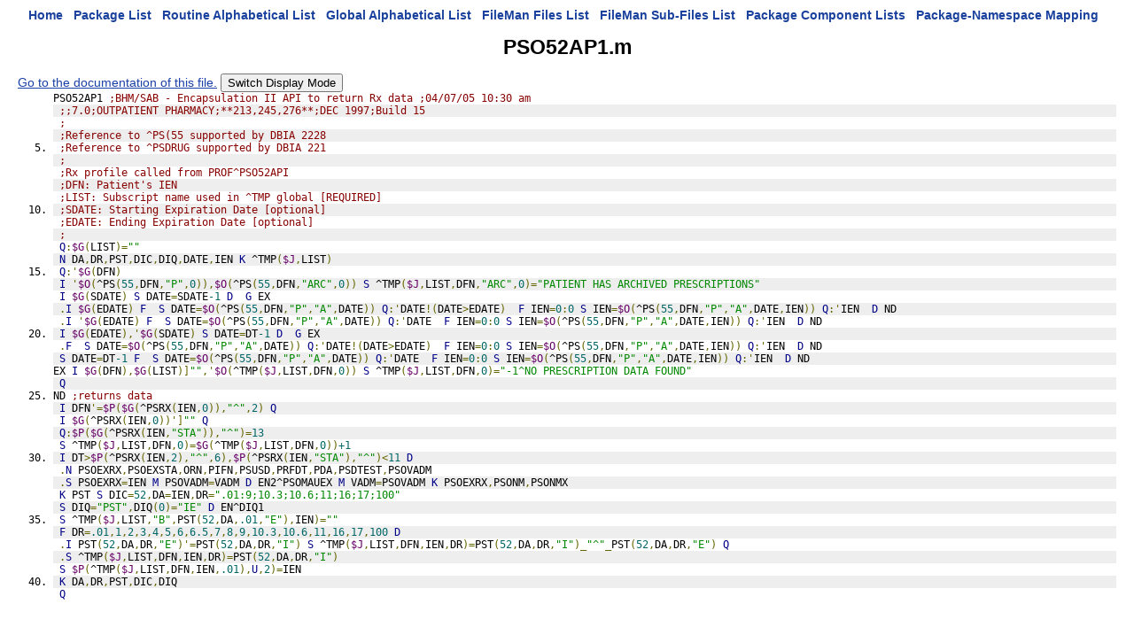

--- FILE ---
content_type: text/html
request_url: https://vivian.worldvista.org/dox/Routine_PSO52AP1_source.html
body_size: 3681
content:

<!DOCTYPE HTML PUBLIC "-//W3C//DTD HTML 4.0 Transitional//EN">
<html><head>
<meta http-equiv="Content-Type" content="text/html;charset=iso-8859-1">
<script src="https://ajax.googleapis.com/ajax/libs/jquery/1.9.1/jquery.min.js"></script>
<script src="https://ajax.googleapis.com/ajax/libs/jqueryui/1.11.0/jquery-ui.min.js"></script>
<link rel="stylesheet" href="https://ajax.googleapis.com/ajax/libs/jqueryui/1.11.0/themes/smoothness/jquery-ui.css">
<link rel="stylesheet" href="https://code.jquery.com/ui/1.11.0/themes/smoothness/jquery-ui.css">
<script type="text/javascript" src="https://cdnjs.cloudflare.com/ajax/libs/pdfmake/0.1.32/pdfmake.min.js"></script>
<script type="text/javascript" src="https://cdnjs.cloudflare.com/ajax/libs/pdfmake/0.1.32/vfs_fonts.js"></script>
<link href="DoxygenStyle.css" rel="stylesheet" type="text/css">

<link href="code_pretty_scripts/prettify.css" type="text/css" rel="stylesheet"/>
<script type="text/javascript" src="code_pretty_scripts/prettify.js"></script>
<script type="text/javascript" src="code_pretty_scripts/lang-mumps.js"></script>
<script src="https://ajax.googleapis.com/ajax/libs/jquery/1.9.1/jquery.min.js"></script>

<img referrerpolicy="no-referrer-when-downgrade" src="https://static.scarf.sh/a.png?x-pxid=ce911fa0-dff5-4687-a120-f23e4c0b5a03" />

</head>

<body bgcolor="#ffffff" onload="prettyPrint()">

<center>
<a href="index.html" class="qindex" id="home">Home</a>&nbsp;&nbsp;
<a href="packages.html" class="qindex" id="package_list">Package List</a>&nbsp;&nbsp;
<a href="routines.html" class="qindex" id="routine_list">Routine Alphabetical List</a>&nbsp;&nbsp;
<a href="globals.html" class="qindex" id="global_list">Global Alphabetical List</a>&nbsp;&nbsp;
<a href="filemanfiles.html" class="qindex" id="fileman_files_list">FileMan Files List</a>&nbsp;&nbsp;
<a href="filemansubfiles.html" class="qindex" id="fileman_subfiles_list">FileMan Sub-Files List</a>&nbsp;&nbsp;
<a href="PackageComponents.html" class="qindex" id="package_component_list">Package Component Lists</a>&nbsp;&nbsp;
<a href="Packages_Namespace_Mapping.html" class="qindex" id="package_namespace_mapping">
Package-Namespace Mapping</a>&nbsp;&nbsp;
<BR>
</center>
<script type="text/javascript" src="PDF_Script.js"></script>
<title id="pageTitle">Routine: PSO52AP1</title><div><h1>PSO52AP1.m</h1></div>
<div id='pageCommands' style='background: white;'>  <a href="Routine_PSO52AP1.html">Go to the documentation of this file.</a>
<button id="swapDisplay">Switch Display Mode</button>
<script type="text/javascript">
  $(document).ready( function (event) {
    if (location.hash[1] === "_") {
      $("#terseDisplay").hide()
      $("#expandedDisplay").show()
      location.hash = location.hash
    }
  })
  $("#swapDisplay").click( function(event) {
    if ($("#terseDisplay").is(':visible')) {
      $("#terseDisplay").hide()
      $("#expandedDisplay").show()
    }
    else {
      $("#terseDisplay").show()
      $("#expandedDisplay").hide()
    }
  });
</script>
</div><div id="terseDisplay"><pre style="padding:unset; border: none; margin:unset; display: inline;"  class="prettyprint lang-mumps linenums:1">PSO52AP1 ;BHM/SAB - Encapsulation II API to return Rx data ;04/07/05 10:30 am
</pre><pre style="padding:unset; border: none; margin:unset; display: inline;"  class="prettyprint lang-mumps linenums:2"> ;;7.0;OUTPATIENT PHARMACY;**213,245,276**;DEC 1997;Build 15
</pre><pre style="padding:unset; border: none; margin:unset; display: inline;"  class="prettyprint lang-mumps linenums:3"> ;
</pre><pre style="padding:unset; border: none; margin:unset; display: inline;"  class="prettyprint lang-mumps linenums:4"> ;Reference to ^PS(55 supported by DBIA 2228
</pre><pre style="padding:unset; border: none; margin:unset; display: inline;"  class="prettyprint lang-mumps linenums:5"> ;Reference to ^PSDRUG supported by DBIA 221
</pre><pre style="padding:unset; border: none; margin:unset; display: inline;"  class="prettyprint lang-mumps linenums:6"> ;
</pre><pre style="padding:unset; border: none; margin:unset; display: inline;"  class="prettyprint lang-mumps linenums:7"> ;Rx profile called from PROF^PSO52API
</pre><pre style="padding:unset; border: none; margin:unset; display: inline;"  class="prettyprint lang-mumps linenums:8"> ;DFN: Patient's IEN 
</pre><pre style="padding:unset; border: none; margin:unset; display: inline;"  class="prettyprint lang-mumps linenums:9"> ;LIST: Subscript name used in ^TMP global [REQUIRED]
</pre><pre style="padding:unset; border: none; margin:unset; display: inline;"  class="prettyprint lang-mumps linenums:10"> ;SDATE: Starting Expiration Date [optional]
</pre><pre style="padding:unset; border: none; margin:unset; display: inline;"  class="prettyprint lang-mumps linenums:11"> ;EDATE: Ending Expiration Date [optional]
</pre><pre style="padding:unset; border: none; margin:unset; display: inline;"  class="prettyprint lang-mumps linenums:12"> ;
</pre><pre style="padding:unset; border: none; margin:unset; display: inline;"  class="prettyprint lang-mumps linenums:13"> Q:$G(LIST)=""
</pre><pre style="padding:unset; border: none; margin:unset; display: inline;"  class="prettyprint lang-mumps linenums:14"> N DA,DR,PST,DIC,DIQ,DATE,IEN K ^TMP($J,LIST)
</pre><pre style="padding:unset; border: none; margin:unset; display: inline;"  class="prettyprint lang-mumps linenums:15"> Q:'$G(DFN)
</pre><pre style="padding:unset; border: none; margin:unset; display: inline;"  class="prettyprint lang-mumps linenums:16"> I '$O(^PS(55,DFN,"P",0)),$O(^PS(55,DFN,"ARC",0)) S ^TMP($J,LIST,DFN,"ARC",0)="PATIENT HAS ARCHIVED PRESCRIPTIONS"
</pre><pre style="padding:unset; border: none; margin:unset; display: inline;"  class="prettyprint lang-mumps linenums:17"> I $G(SDATE) S DATE=SDATE-1 D  G EX
</pre><pre style="padding:unset; border: none; margin:unset; display: inline;"  class="prettyprint lang-mumps linenums:18"> .I $G(EDATE) F  S DATE=$O(^PS(55,DFN,"P","A",DATE)) Q:'DATE!(DATE&gtEDATE)  F IEN=0:0 S IEN=$O(^PS(55,DFN,"P","A",DATE,IEN)) Q:'IEN  D ND
</pre><pre style="padding:unset; border: none; margin:unset; display: inline;"  class="prettyprint lang-mumps linenums:19"> .I '$G(EDATE) F  S DATE=$O(^PS(55,DFN,"P","A",DATE)) Q:'DATE  F IEN=0:0 S IEN=$O(^PS(55,DFN,"P","A",DATE,IEN)) Q:'IEN  D ND
</pre><pre style="padding:unset; border: none; margin:unset; display: inline;"  class="prettyprint lang-mumps linenums:20"> I $G(EDATE),'$G(SDATE) S DATE=DT-1 D  G EX
</pre><pre style="padding:unset; border: none; margin:unset; display: inline;"  class="prettyprint lang-mumps linenums:21"> .F  S DATE=$O(^PS(55,DFN,"P","A",DATE)) Q:'DATE!(DATE&gtEDATE)  F IEN=0:0 S IEN=$O(^PS(55,DFN,"P","A",DATE,IEN)) Q:'IEN  D ND
</pre><pre style="padding:unset; border: none; margin:unset; display: inline;"  class="prettyprint lang-mumps linenums:22"> S DATE=DT-1 F  S DATE=$O(^PS(55,DFN,"P","A",DATE)) Q:'DATE  F IEN=0:0 S IEN=$O(^PS(55,DFN,"P","A",DATE,IEN)) Q:'IEN  D ND
</pre><pre style="padding:unset; border: none; margin:unset; display: inline;" id="EX" class="prettyprint lang-mumps linenums:23">EX I $G(DFN),$G(LIST)]"",'$O(^TMP($J,LIST,DFN,0)) S ^TMP($J,LIST,DFN,0)="-1^NO PRESCRIPTION DATA FOUND"
</pre><pre style="padding:unset; border: none; margin:unset; display: inline;"  class="prettyprint lang-mumps linenums:24"> Q
</pre><pre style="padding:unset; border: none; margin:unset; display: inline;" id="ND" class="prettyprint lang-mumps linenums:25">ND ;returns data
</pre><pre style="padding:unset; border: none; margin:unset; display: inline;"  class="prettyprint lang-mumps linenums:26"> I DFN'=$P($G(^PSRX(IEN,0)),"^",2) Q
</pre><pre style="padding:unset; border: none; margin:unset; display: inline;"  class="prettyprint lang-mumps linenums:27"> I $G(^PSRX(IEN,0))']"" Q
</pre><pre style="padding:unset; border: none; margin:unset; display: inline;"  class="prettyprint lang-mumps linenums:28"> Q:$P($G(^PSRX(IEN,"STA")),"^")=13
</pre><pre style="padding:unset; border: none; margin:unset; display: inline;"  class="prettyprint lang-mumps linenums:29"> S ^TMP($J,LIST,DFN,0)=$G(^TMP($J,LIST,DFN,0))+1
</pre><pre style="padding:unset; border: none; margin:unset; display: inline;"  class="prettyprint lang-mumps linenums:30"> I DT&gt$P(^PSRX(IEN,2),"^",6),$P(^PSRX(IEN,"STA"),"^")&lt11 D
</pre><pre style="padding:unset; border: none; margin:unset; display: inline;"  class="prettyprint lang-mumps linenums:31"> .N PSOEXRX,PSOEXSTA,ORN,PIFN,PSUSD,PRFDT,PDA,PSDTEST,PSOVADM
</pre><pre style="padding:unset; border: none; margin:unset; display: inline;"  class="prettyprint lang-mumps linenums:32"> .S PSOEXRX=IEN M PSOVADM=VADM D EN2^PSOMAUEX M VADM=PSOVADM K PSOEXRX,PSONM,PSONMX
</pre><pre style="padding:unset; border: none; margin:unset; display: inline;"  class="prettyprint lang-mumps linenums:33"> K PST S DIC=52,DA=IEN,DR=".01:9;10.3;10.6;11;16;17;100"
</pre><pre style="padding:unset; border: none; margin:unset; display: inline;"  class="prettyprint lang-mumps linenums:34"> S DIQ="PST",DIQ(0)="IE" D EN^DIQ1
</pre><pre style="padding:unset; border: none; margin:unset; display: inline;"  class="prettyprint lang-mumps linenums:35"> S ^TMP($J,LIST,"B",PST(52,DA,.01,"E"),IEN)=""
</pre><pre style="padding:unset; border: none; margin:unset; display: inline;"  class="prettyprint lang-mumps linenums:36"> F DR=.01,1,2,3,4,5,6,6.5,7,8,9,10.3,10.6,11,16,17,100 D
</pre><pre style="padding:unset; border: none; margin:unset; display: inline;"  class="prettyprint lang-mumps linenums:37"> .I PST(52,DA,DR,"E")'=PST(52,DA,DR,"I") S ^TMP($J,LIST,DFN,IEN,DR)=PST(52,DA,DR,"I")_"^"_PST(52,DA,DR,"E") Q
</pre><pre style="padding:unset; border: none; margin:unset; display: inline;"  class="prettyprint lang-mumps linenums:38"> .S ^TMP($J,LIST,DFN,IEN,DR)=PST(52,DA,DR,"I")
</pre><pre style="padding:unset; border: none; margin:unset; display: inline;"  class="prettyprint lang-mumps linenums:39"> S $P(^TMP($J,LIST,DFN,IEN,.01),U,2)=IEN
</pre><pre style="padding:unset; border: none; margin:unset; display: inline;"  class="prettyprint lang-mumps linenums:40"> K DA,DR,PST,DIC,DIQ
</pre><pre style="padding:unset; border: none; margin:unset; display: inline;"  class="prettyprint lang-mumps linenums:41"> Q
</pre></div>
<div id="expandedDisplay" style='display:none;'><pre style="padding:unset; border: none; margin:unset;"  class="prettyprint lang-mumps linenums:1">--- Routine Detail   --- with STRUCTURED ROUTINE LISTING ---[H[J[2J[HPSO52AP1   2154     printed  Sep 23, 2025@19:59:16                                                                                                                                                                                                    Page 2</pre>
<pre style="padding:unset; border: none; margin:unset;" id="_PSO52AP1" class="prettyprint lang-mumps linenums:2">PSO52AP1  ;BHM/SAB - Encapsulation II API to return Rx data ;04/07/05 10:30 am</pre>
<pre style="padding:unset; border: none; margin:unset;"  class="prettyprint lang-mumps linenums:3"> +1       ;;7.0;OUTPATIENT PHARMACY;**213,245,276**;DEC 1997;Build 15</pre>
<pre style="padding:unset; border: none; margin:unset;"  class="prettyprint lang-mumps linenums:4"> +2       ;</pre>
<pre style="padding:unset; border: none; margin:unset;"  class="prettyprint lang-mumps linenums:5"> +3       ;Reference to ^PS(55 supported by DBIA 2228</pre>
<pre style="padding:unset; border: none; margin:unset;"  class="prettyprint lang-mumps linenums:6"> +4       ;Reference to ^PSDRUG supported by DBIA 221</pre>
<pre style="padding:unset; border: none; margin:unset;"  class="prettyprint lang-mumps linenums:7"> +5       ;</pre>
<pre style="padding:unset; border: none; margin:unset;"  class="prettyprint lang-mumps linenums:8"> +6       ;Rx profile called from PROF^PSO52API</pre>
<pre style="padding:unset; border: none; margin:unset;"  class="prettyprint lang-mumps linenums:9"> +7       ;DFN: Patient's IEN </pre>
<pre style="padding:unset; border: none; margin:unset;"  class="prettyprint lang-mumps linenums:10"> +8       ;LIST: Subscript name used in ^TMP global [REQUIRED]</pre>
<pre style="padding:unset; border: none; margin:unset;"  class="prettyprint lang-mumps linenums:11"> +9       ;SDATE: Starting Expiration Date [optional]</pre>
<pre style="padding:unset; border: none; margin:unset;"  class="prettyprint lang-mumps linenums:12"> +10      ;EDATE: Ending Expiration Date [optional]</pre>
<pre style="padding:unset; border: none; margin:unset;"  class="prettyprint lang-mumps linenums:13"> +11      ;</pre>
<pre style="padding:unset; border: none; margin:unset;"  class="prettyprint lang-mumps linenums:14"> +12       if $GET(LIST)=""</pre>
<pre style="padding:unset; border: none; margin:unset;"  class="prettyprint lang-mumps linenums:15">               QUIT </pre>
<pre style="padding:unset; border: none; margin:unset;"  class="prettyprint lang-mumps linenums:16"> +13       NEW DA,DR,PST,DIC,DIQ,DATE,IEN</pre>
<pre style="padding:unset; border: none; margin:unset;"  class="prettyprint lang-mumps linenums:17">           KILL ^TMP($JOB,LIST)</pre>
<pre style="padding:unset; border: none; margin:unset;"  class="prettyprint lang-mumps linenums:18"> +14       if '$GET(DFN)</pre>
<pre style="padding:unset; border: none; margin:unset;"  class="prettyprint lang-mumps linenums:19">               QUIT </pre>
<pre style="padding:unset; border: none; margin:unset;"  class="prettyprint lang-mumps linenums:20"> +15       IF '$ORDER(^PS(55,DFN,"P",0))</pre>
<pre style="padding:unset; border: none; margin:unset;"  class="prettyprint lang-mumps linenums:21">               IF $ORDER(^PS(55,DFN,"ARC",0))</pre>
<pre style="padding:unset; border: none; margin:unset;"  class="prettyprint lang-mumps linenums:22">                   SET ^TMP($JOB,LIST,DFN,"ARC",0)="PATIENT HAS ARCHIVED PRESCRIPTIONS"</pre>
<pre style="padding:unset; border: none; margin:unset;"  class="prettyprint lang-mumps linenums:23"> +16       IF $GET(SDATE)</pre>
<pre style="padding:unset; border: none; margin:unset;"  class="prettyprint lang-mumps linenums:24">               SET DATE=SDATE-1</pre>
<pre style="padding:unset; border: none; margin:unset;"  class="prettyprint lang-mumps linenums:25">               Begin DoDot:1</pre>
<pre style="padding:unset; border: none; margin:unset;"  class="prettyprint lang-mumps linenums:26"> +17               IF $GET(EDATE)</pre>
<pre style="padding:unset; border: none; margin:unset;"  class="prettyprint lang-mumps linenums:27">                       FOR </pre>
<pre style="padding:unset; border: none; margin:unset;"  class="prettyprint lang-mumps linenums:28">                           SET DATE=$ORDER(^PS(55,DFN,"P","A",DATE))</pre>
<pre style="padding:unset; border: none; margin:unset;"  class="prettyprint lang-mumps linenums:29">                           if 'DATE!(DATE&gtEDATE)</pre>
<pre style="padding:unset; border: none; margin:unset;"  class="prettyprint lang-mumps linenums:30">                               QUIT </pre>
<pre style="padding:unset; border: none; margin:unset;"  class="prettyprint lang-mumps linenums:31">                           FOR IEN=0:0</pre>
<pre style="padding:unset; border: none; margin:unset;"  class="prettyprint lang-mumps linenums:32">                               SET IEN=$ORDER(^PS(55,DFN,"P","A",DATE,IEN))</pre>
<pre style="padding:unset; border: none; margin:unset;"  class="prettyprint lang-mumps linenums:33">                               if 'IEN</pre>
<pre style="padding:unset; border: none; margin:unset;"  class="prettyprint lang-mumps linenums:34">                                   QUIT </pre>
<pre style="padding:unset; border: none; margin:unset;"  class="prettyprint lang-mumps linenums:35">                               DO ND</pre>
<pre style="padding:unset; border: none; margin:unset;"  class="prettyprint lang-mumps linenums:36"> +18               IF '$GET(EDATE)</pre>
<pre style="padding:unset; border: none; margin:unset;"  class="prettyprint lang-mumps linenums:37">                       FOR </pre>
<pre style="padding:unset; border: none; margin:unset;"  class="prettyprint lang-mumps linenums:38">                           SET DATE=$ORDER(^PS(55,DFN,"P","A",DATE))</pre>
<pre style="padding:unset; border: none; margin:unset;"  class="prettyprint lang-mumps linenums:39">                           if 'DATE</pre>
<pre style="padding:unset; border: none; margin:unset;"  class="prettyprint lang-mumps linenums:40">                               QUIT </pre>
<pre style="padding:unset; border: none; margin:unset;"  class="prettyprint lang-mumps linenums:41">                           FOR IEN=0:0</pre>
<pre style="padding:unset; border: none; margin:unset;"  class="prettyprint lang-mumps linenums:42">                               SET IEN=$ORDER(^PS(55,DFN,"P","A",DATE,IEN))</pre>
<pre style="padding:unset; border: none; margin:unset;"  class="prettyprint lang-mumps linenums:43">                               if 'IEN</pre>
<pre style="padding:unset; border: none; margin:unset;"  class="prettyprint lang-mumps linenums:44">                                   QUIT </pre>
<pre style="padding:unset; border: none; margin:unset;"  class="prettyprint lang-mumps linenums:45">                               DO ND</pre>
<pre style="padding:unset; border: none; margin:unset;"  class="prettyprint lang-mumps linenums:46">               End DoDot:1</pre>
<pre style="padding:unset; border: none; margin:unset;"  class="prettyprint lang-mumps linenums:47">               GOTO EX</pre>
<pre style="padding:unset; border: none; margin:unset;"  class="prettyprint lang-mumps linenums:48"> +19       IF $GET(EDATE)</pre>
<pre style="padding:unset; border: none; margin:unset;"  class="prettyprint lang-mumps linenums:49">               IF '$GET(SDATE)</pre>
<pre style="padding:unset; border: none; margin:unset;"  class="prettyprint lang-mumps linenums:50">                   SET DATE=DT-1</pre>
<pre style="padding:unset; border: none; margin:unset;"  class="prettyprint lang-mumps linenums:51">                   Begin DoDot:1</pre>
<pre style="padding:unset; border: none; margin:unset;"  class="prettyprint lang-mumps linenums:52"> +20                   FOR </pre>
<pre style="padding:unset; border: none; margin:unset;"  class="prettyprint lang-mumps linenums:53">                           SET DATE=$ORDER(^PS(55,DFN,"P","A",DATE))</pre>
<pre style="padding:unset; border: none; margin:unset;"  class="prettyprint lang-mumps linenums:54">                           if 'DATE!(DATE&gtEDATE)</pre>
<pre style="padding:unset; border: none; margin:unset;"  class="prettyprint lang-mumps linenums:55">                               QUIT </pre>
<pre style="padding:unset; border: none; margin:unset;"  class="prettyprint lang-mumps linenums:56">                           FOR IEN=0:0</pre>
<pre style="padding:unset; border: none; margin:unset;"  class="prettyprint lang-mumps linenums:57">                               SET IEN=$ORDER(^PS(55,DFN,"P","A",DATE,IEN))</pre>
<pre style="padding:unset; border: none; margin:unset;"  class="prettyprint lang-mumps linenums:58">                               if 'IEN</pre>
<pre style="padding:unset; border: none; margin:unset;"  class="prettyprint lang-mumps linenums:59">                                   QUIT </pre>
<pre style="padding:unset; border: none; margin:unset;"  class="prettyprint lang-mumps linenums:60">                               DO ND</pre>
<pre style="padding:unset; border: none; margin:unset;"  class="prettyprint lang-mumps linenums:61">                   End DoDot:1</pre>
<pre style="padding:unset; border: none; margin:unset;"  class="prettyprint lang-mumps linenums:62">                   GOTO EX</pre>
<pre style="padding:unset; border: none; margin:unset;"  class="prettyprint lang-mumps linenums:63"> +21       SET DATE=DT-1</pre>
<pre style="padding:unset; border: none; margin:unset;"  class="prettyprint lang-mumps linenums:64">           FOR </pre>
<pre style="padding:unset; border: none; margin:unset;"  class="prettyprint lang-mumps linenums:65">               SET DATE=$ORDER(^PS(55,DFN,"P","A",DATE))</pre>
<pre style="padding:unset; border: none; margin:unset;"  class="prettyprint lang-mumps linenums:66">               if 'DATE</pre>
<pre style="padding:unset; border: none; margin:unset;"  class="prettyprint lang-mumps linenums:67">                   QUIT </pre>
<pre style="padding:unset; border: none; margin:unset;"  class="prettyprint lang-mumps linenums:68">               FOR IEN=0:0</pre>
<pre style="padding:unset; border: none; margin:unset;"  class="prettyprint lang-mumps linenums:69">                   SET IEN=$ORDER(^PS(55,DFN,"P","A",DATE,IEN))</pre>
<pre style="padding:unset; border: none; margin:unset;"  class="prettyprint lang-mumps linenums:70">                   if 'IEN</pre>
<pre style="padding:unset; border: none; margin:unset;"  class="prettyprint lang-mumps linenums:71">                       QUIT </pre>
<pre style="padding:unset; border: none; margin:unset;"  class="prettyprint lang-mumps linenums:72">                   DO ND</pre>
<pre style="padding:unset; border: none; margin:unset;" id="_EX" class="prettyprint lang-mumps linenums:73">EX         IF $GET(DFN)</pre>
<pre style="padding:unset; border: none; margin:unset;"  class="prettyprint lang-mumps linenums:74">               IF $GET(LIST)]""</pre>
<pre style="padding:unset; border: none; margin:unset;"  class="prettyprint lang-mumps linenums:75">                   IF '$ORDER(^TMP($JOB,LIST,DFN,0))</pre>
<pre style="padding:unset; border: none; margin:unset;"  class="prettyprint lang-mumps linenums:76">                       SET ^TMP($JOB,LIST,DFN,0)="-1^NO PRESCRIPTION DATA FOUND"</pre>
<pre style="padding:unset; border: none; margin:unset;"  class="prettyprint lang-mumps linenums:77"> +1        QUIT </pre>
<pre style="padding:unset; border: none; margin:unset;" id="_ND" class="prettyprint lang-mumps linenums:78">ND        ;returns data</pre>
<pre style="padding:unset; border: none; margin:unset;"  class="prettyprint lang-mumps linenums:79"> +1        IF DFN'=$PIECE($GET(^PSRX(IEN,0)),"^",2)</pre>
<pre style="padding:unset; border: none; margin:unset;"  class="prettyprint lang-mumps linenums:80">               QUIT </pre>
<pre style="padding:unset; border: none; margin:unset;"  class="prettyprint lang-mumps linenums:81"> +2        IF $GET(^PSRX(IEN,0))']""</pre>
<pre style="padding:unset; border: none; margin:unset;"  class="prettyprint lang-mumps linenums:82">               QUIT </pre>
<pre style="padding:unset; border: none; margin:unset;"  class="prettyprint lang-mumps linenums:83"> +3        if $PIECE($GET(^PSRX(IEN,"STA")),"^")=13</pre>
<pre style="padding:unset; border: none; margin:unset;"  class="prettyprint lang-mumps linenums:84">               QUIT </pre>
<pre style="padding:unset; border: none; margin:unset;"  class="prettyprint lang-mumps linenums:85"> +4        SET ^TMP($JOB,LIST,DFN,0)=$GET(^TMP($JOB,LIST,DFN,0))+1</pre>
<pre style="padding:unset; border: none; margin:unset;"  class="prettyprint lang-mumps linenums:86"> +5        IF DT&gt$PIECE(^PSRX(IEN,2),"^",6)</pre>
<pre style="padding:unset; border: none; margin:unset;"  class="prettyprint lang-mumps linenums:87">               IF $PIECE(^PSRX(IEN,"STA"),"^")&lt11</pre>
<pre style="padding:unset; border: none; margin:unset;"  class="prettyprint lang-mumps linenums:88">                   Begin DoDot:1</pre>
<pre style="padding:unset; border: none; margin:unset;"  class="prettyprint lang-mumps linenums:89"> +6                    NEW PSOEXRX,PSOEXSTA,ORN,PIFN,PSUSD,PRFDT,PDA,PSDTEST,PSOVADM</pre>
<pre style="padding:unset; border: none; margin:unset;"  class="prettyprint lang-mumps linenums:90"> +7                    SET PSOEXRX=IEN</pre>
<pre style="padding:unset; border: none; margin:unset;"  class="prettyprint lang-mumps linenums:91">                       MERGE PSOVADM=VADM</pre>
<pre style="padding:unset; border: none; margin:unset;"  class="prettyprint lang-mumps linenums:92">                       DO EN2^PSOMAUEX</pre>
<pre style="padding:unset; border: none; margin:unset;"  class="prettyprint lang-mumps linenums:93">                       MERGE VADM=PSOVADM</pre>
<pre style="padding:unset; border: none; margin:unset;"  class="prettyprint lang-mumps linenums:94">                       KILL PSOEXRX,PSONM,PSONMX</pre>
<pre style="padding:unset; border: none; margin:unset;"  class="prettyprint lang-mumps linenums:95">                   End DoDot:1</pre>
<pre style="padding:unset; border: none; margin:unset;"  class="prettyprint lang-mumps linenums:96"> +8        KILL PST</pre>
<pre style="padding:unset; border: none; margin:unset;"  class="prettyprint lang-mumps linenums:97">           SET DIC=52</pre>
<pre style="padding:unset; border: none; margin:unset;"  class="prettyprint lang-mumps linenums:98">           SET DA=IEN</pre>
<pre style="padding:unset; border: none; margin:unset;"  class="prettyprint lang-mumps linenums:99">           SET DR=".01:9;10.3;10.6;11;16;17;100"</pre>
<pre style="padding:unset; border: none; margin:unset;"  class="prettyprint lang-mumps linenums:100"> +9        SET DIQ="PST"</pre>
<pre style="padding:unset; border: none; margin:unset;"  class="prettyprint lang-mumps linenums:101">           SET DIQ(0)="IE"</pre>
<pre style="padding:unset; border: none; margin:unset;"  class="prettyprint lang-mumps linenums:102">           DO EN^DIQ1</pre>
<pre style="padding:unset; border: none; margin:unset;"  class="prettyprint lang-mumps linenums:103"> +10       SET ^TMP($JOB,LIST,"B",PST(52,DA,.01,"E"),IEN)=""</pre>
<pre style="padding:unset; border: none; margin:unset;"  class="prettyprint lang-mumps linenums:104"> +11       FOR DR=.01,1,2,3,4,5,6,6.5,7,8,9,10.3,10.6,11,16,17,100</pre>
<pre style="padding:unset; border: none; margin:unset;"  class="prettyprint lang-mumps linenums:105">               Begin DoDot:1</pre>
<pre style="padding:unset; border: none; margin:unset;"  class="prettyprint lang-mumps linenums:106"> +12               IF PST(52,DA,DR,"E")'=PST(52,DA,DR,"I")</pre>
<pre style="padding:unset; border: none; margin:unset;"  class="prettyprint lang-mumps linenums:107">                       SET ^TMP($JOB,LIST,DFN,IEN,DR)=PST(52,DA,DR,"I")_"^"_PST(52,DA,DR,"E")</pre>
<pre style="padding:unset; border: none; margin:unset;"  class="prettyprint lang-mumps linenums:108">                       QUIT </pre>
<pre style="padding:unset; border: none; margin:unset;"  class="prettyprint lang-mumps linenums:109"> +13               SET ^TMP($JOB,LIST,DFN,IEN,DR)=PST(52,DA,DR,"I")</pre>
<pre style="padding:unset; border: none; margin:unset;"  class="prettyprint lang-mumps linenums:110">               End DoDot:1</pre>
<pre style="padding:unset; border: none; margin:unset;"  class="prettyprint lang-mumps linenums:111"> +14       SET $PIECE(^TMP($JOB,LIST,DFN,IEN,.01),U,2)=IEN</pre>
<pre style="padding:unset; border: none; margin:unset;"  class="prettyprint lang-mumps linenums:112"> +15       KILL DA,DR,PST,DIC,DIQ</pre>
<pre style="padding:unset; border: none; margin:unset;"  class="prettyprint lang-mumps linenums:113"> +16       QUIT </pre>
</div>

<center>
<br/>
<br/>
<br/>
<br/>
<div id="footer">&#xa9;2011-2020 Open Source Electronic Health Record Alliance<br />&#xa9;2020-present WorldVistA<br />This work is licensed under a&nbsp;<a href="https://creativecommons.org/licenses/by/3.0/">Creative Commons Attribution 3.0 Unported License</a> <a href="https://creativecommons.org/licenses/by/3.0/"><img alt="Creative Commons License" style="border-width:0" src="https://i.creativecommons.org/l/by/3.0/88x31.png" /></a></div>
</center>
</body>
</html>
